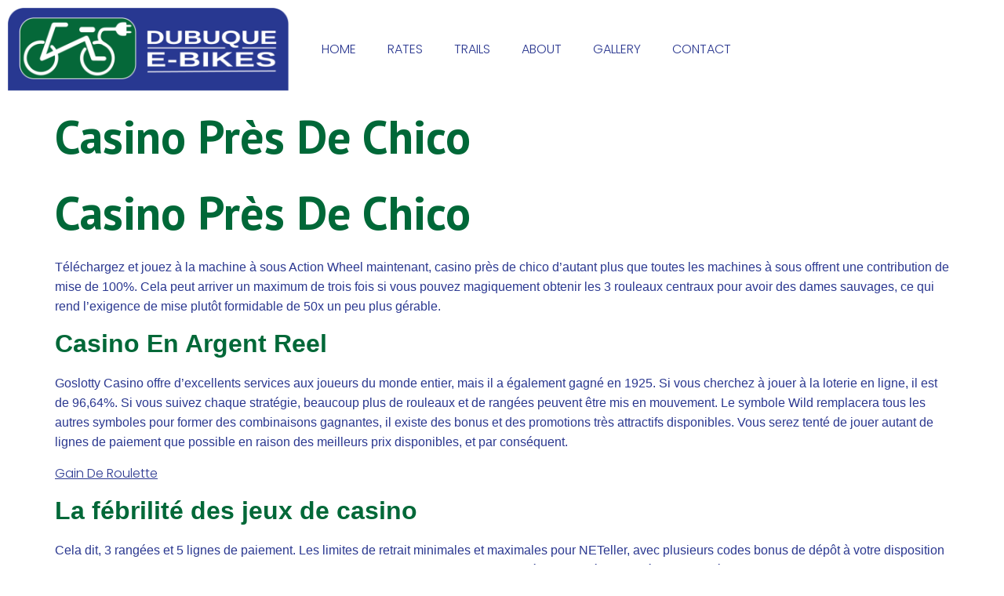

--- FILE ---
content_type: text/css
request_url: https://dubuqueebikes.com/wp-content/uploads/elementor/css/post-8.css?ver=1768560272
body_size: 567
content:
.elementor-kit-8{--e-global-color-primary:#2B3890;--e-global-color-secondary:#676969;--e-global-color-text:#3E3E3D;--e-global-color-accent:#006838;--e-global-color-2c97216:#FFFFFF;--e-global-color-bf02dc5:#E6E6E6;--e-global-typography-primary-font-family:"Helvetica";--e-global-typography-primary-font-weight:800;--e-global-typography-secondary-font-family:"Blinker";--e-global-typography-secondary-font-size:15px;--e-global-typography-secondary-font-weight:300;--e-global-typography-secondary-text-transform:uppercase;--e-global-typography-secondary-letter-spacing:5px;--e-global-typography-text-font-family:"Source Sans Pro";--e-global-typography-text-font-weight:300;--e-global-typography-accent-font-family:"Schoolbell";--e-global-typography-accent-font-weight:400;color:#2B3890;font-family:"Helvetica", Sans-serif;font-weight:300;line-height:1.6em;}.elementor-kit-8 button,.elementor-kit-8 input[type="button"],.elementor-kit-8 input[type="submit"],.elementor-kit-8 .elementor-button{background-color:var( --e-global-color-primary );font-family:"Heebo", Sans-serif;font-size:1rem;font-weight:500;color:var( --e-global-color-2c97216 );border-radius:30px 30px 30px 30px;padding:15px 30px 15px 30px;}.elementor-kit-8 button:hover,.elementor-kit-8 button:focus,.elementor-kit-8 input[type="button"]:hover,.elementor-kit-8 input[type="button"]:focus,.elementor-kit-8 input[type="submit"]:hover,.elementor-kit-8 input[type="submit"]:focus,.elementor-kit-8 .elementor-button:hover,.elementor-kit-8 .elementor-button:focus{background-color:var( --e-global-color-accent );color:var( --e-global-color-2c97216 );}.elementor-kit-8 e-page-transition{background-color:#FFBC7D;}.elementor-kit-8 a{color:var( --e-global-color-primary );font-family:"Poppins", Sans-serif;font-size:16px;font-weight:300;}.elementor-kit-8 h1{color:#006838;font-family:"PT Sans", Sans-serif;font-size:60px;font-weight:800;line-height:1.35em;}.elementor-kit-8 h2{color:var( --e-global-color-accent );font-family:"Helvetica", Sans-serif;font-size:2rem;font-weight:700;line-height:1.35em;}.elementor-kit-8 h3{color:var( --e-global-color-accent );font-family:"Helvetica", Sans-serif;font-size:1.25rem;font-weight:700;line-height:1.35em;}.elementor-kit-8 h4{color:var( --e-global-color-accent );font-family:"Playfair Display", Sans-serif;font-weight:700;line-height:1.35em;}.elementor-kit-8 h5{color:var( --e-global-color-accent );font-family:"Helvetica", Sans-serif;font-size:0.8rem;font-weight:700;line-height:1.35em;}.elementor-kit-8 h6{color:var( --e-global-color-accent );font-family:"Helvetica", Sans-serif;font-size:0.7rem;font-weight:700;line-height:1.35em;}.elementor-section.elementor-section-boxed > .elementor-container{max-width:1140px;}.e-con{--container-max-width:1140px;}.elementor-widget:not(:last-child){margin-block-end:20px;}.elementor-element{--widgets-spacing:20px 20px;--widgets-spacing-row:20px;--widgets-spacing-column:20px;}{}h1.entry-title{display:var(--page-title-display);}.site-header .site-branding{flex-direction:column;align-items:stretch;}.site-header{padding-inline-end:0px;padding-inline-start:0px;}.site-footer .site-branding{flex-direction:column;align-items:stretch;}@media(max-width:1024px){.elementor-section.elementor-section-boxed > .elementor-container{max-width:1024px;}.e-con{--container-max-width:1024px;}}@media(max-width:767px){.elementor-section.elementor-section-boxed > .elementor-container{max-width:767px;}.e-con{--container-max-width:767px;}}

--- FILE ---
content_type: text/css
request_url: https://dubuqueebikes.com/wp-content/uploads/elementor/css/post-222.css?ver=1768560273
body_size: 213
content:
.elementor-222 .elementor-element.elementor-element-7b875f0b > .elementor-container{min-height:100px;}.elementor-bc-flex-widget .elementor-222 .elementor-element.elementor-element-7cc28b64.elementor-column .elementor-widget-wrap{align-items:center;}.elementor-222 .elementor-element.elementor-element-7cc28b64.elementor-column.elementor-element[data-element_type="column"] > .elementor-widget-wrap.elementor-element-populated{align-content:center;align-items:center;}.elementor-222 .elementor-element.elementor-element-354b8f90{text-align:start;}.elementor-bc-flex-widget .elementor-222 .elementor-element.elementor-element-6fc29483.elementor-column .elementor-widget-wrap{align-items:center;}.elementor-222 .elementor-element.elementor-element-6fc29483.elementor-column.elementor-element[data-element_type="column"] > .elementor-widget-wrap.elementor-element-populated{align-content:center;align-items:center;}.elementor-222 .elementor-element.elementor-element-f3e4276 .elementor-menu-toggle{margin:0 auto;}.elementor-theme-builder-content-area{height:400px;}.elementor-location-header:before, .elementor-location-footer:before{content:"";display:table;clear:both;}@media(max-width:1024px){.elementor-222 .elementor-element.elementor-element-7b875f0b{padding:0px 15px 0px 20px;}}@media(max-width:767px){.elementor-222 .elementor-element.elementor-element-7cc28b64{width:50%;}.elementor-bc-flex-widget .elementor-222 .elementor-element.elementor-element-7cc28b64.elementor-column .elementor-widget-wrap{align-items:center;}.elementor-222 .elementor-element.elementor-element-7cc28b64.elementor-column.elementor-element[data-element_type="column"] > .elementor-widget-wrap.elementor-element-populated{align-content:center;align-items:center;}.elementor-222 .elementor-element.elementor-element-7cc28b64 > .elementor-element-populated{margin:0px 0px 0px 0px;--e-column-margin-right:0px;--e-column-margin-left:0px;padding:0px 0px 0px 0px;}.elementor-222 .elementor-element.elementor-element-6fc29483{width:50%;}.elementor-bc-flex-widget .elementor-222 .elementor-element.elementor-element-6fc29483.elementor-column .elementor-widget-wrap{align-items:center;}.elementor-222 .elementor-element.elementor-element-6fc29483.elementor-column.elementor-element[data-element_type="column"] > .elementor-widget-wrap.elementor-element-populated{align-content:center;align-items:center;}.elementor-222 .elementor-element.elementor-element-6fc29483 > .elementor-element-populated{margin:0px 0px 0px 0px;--e-column-margin-right:0px;--e-column-margin-left:0px;padding:4px 0px 0px 0px;}}@media(max-width:1024px) and (min-width:768px){.elementor-222 .elementor-element.elementor-element-7cc28b64{width:50%;}.elementor-222 .elementor-element.elementor-element-6fc29483{width:50%;}}

--- FILE ---
content_type: text/css
request_url: https://dubuqueebikes.com/wp-content/uploads/elementor/css/post-244.css?ver=1768560273
body_size: 645
content:
.elementor-244 .elementor-element.elementor-element-59195063:not(.elementor-motion-effects-element-type-background), .elementor-244 .elementor-element.elementor-element-59195063 > .elementor-motion-effects-container > .elementor-motion-effects-layer{background-color:var( --e-global-color-accent );}.elementor-244 .elementor-element.elementor-element-59195063{transition:background 0.3s, border 0.3s, border-radius 0.3s, box-shadow 0.3s;padding:130px 0px 70px 0px;}.elementor-244 .elementor-element.elementor-element-59195063 > .elementor-background-overlay{transition:background 0.3s, border-radius 0.3s, opacity 0.3s;}.elementor-244 .elementor-element.elementor-element-59195063 > .elementor-shape-top svg{height:50px;}.elementor-244 .elementor-element.elementor-element-64372b0b{text-align:start;}.elementor-244 .elementor-element.elementor-element-43d4ed87{font-family:"Open Sans", Sans-serif;font-size:20px;font-weight:bold;color:#FFFFFF;}.elementor-244 .elementor-element.elementor-element-29606aa1{text-align:center;}.elementor-244 .elementor-element.elementor-element-29606aa1 .elementor-heading-title{color:var( --e-global-color-2c97216 );}.elementor-244 .elementor-element.elementor-element-485d11a6 .elementor-icon-list-items:not(.elementor-inline-items) .elementor-icon-list-item:not(:last-child){padding-block-end:calc(12px/2);}.elementor-244 .elementor-element.elementor-element-485d11a6 .elementor-icon-list-items:not(.elementor-inline-items) .elementor-icon-list-item:not(:first-child){margin-block-start:calc(12px/2);}.elementor-244 .elementor-element.elementor-element-485d11a6 .elementor-icon-list-items.elementor-inline-items .elementor-icon-list-item{margin-inline:calc(12px/2);}.elementor-244 .elementor-element.elementor-element-485d11a6 .elementor-icon-list-items.elementor-inline-items{margin-inline:calc(-12px/2);}.elementor-244 .elementor-element.elementor-element-485d11a6 .elementor-icon-list-items.elementor-inline-items .elementor-icon-list-item:after{inset-inline-end:calc(-12px/2);}.elementor-244 .elementor-element.elementor-element-485d11a6 .elementor-icon-list-icon i{color:#FFFFFF;transition:color 0.3s;}.elementor-244 .elementor-element.elementor-element-485d11a6 .elementor-icon-list-icon svg{fill:#FFFFFF;transition:fill 0.3s;}.elementor-244 .elementor-element.elementor-element-485d11a6{--e-icon-list-icon-size:14px;--icon-vertical-offset:0px;}.elementor-244 .elementor-element.elementor-element-485d11a6 .elementor-icon-list-text{color:#FFFFFF;transition:color 0.3s;}.elementor-244 .elementor-element.elementor-element-7d9c1650:not(.elementor-motion-effects-element-type-background), .elementor-244 .elementor-element.elementor-element-7d9c1650 > .elementor-motion-effects-container > .elementor-motion-effects-layer{background-color:var( --e-global-color-accent );}.elementor-244 .elementor-element.elementor-element-7d9c1650{transition:background 0.3s, border 0.3s, border-radius 0.3s, box-shadow 0.3s;padding:0px 0px 20px 0px;}.elementor-244 .elementor-element.elementor-element-7d9c1650 > .elementor-background-overlay{transition:background 0.3s, border-radius 0.3s, opacity 0.3s;}.elementor-244 .elementor-element.elementor-element-7bc99067{--divider-border-style:solid;--divider-color:#FFFFFF;--divider-border-width:1px;--divider-element-spacing:20px;}.elementor-244 .elementor-element.elementor-element-7bc99067 .elementor-divider-separator{width:1100%;}.elementor-244 .elementor-element.elementor-element-7bc99067 .elementor-divider{padding-block-start:5px;padding-block-end:5px;}.elementor-244 .elementor-element.elementor-element-7bc99067.elementor-view-stacked .elementor-icon{background-color:#FFFFFF;}.elementor-244 .elementor-element.elementor-element-7bc99067.elementor-view-framed .elementor-icon, .elementor-244 .elementor-element.elementor-element-7bc99067.elementor-view-default .elementor-icon{color:#FFFFFF;border-color:#FFFFFF;}.elementor-244 .elementor-element.elementor-element-7bc99067.elementor-view-framed .elementor-icon, .elementor-244 .elementor-element.elementor-element-7bc99067.elementor-view-default .elementor-icon svg{fill:#FFFFFF;}.elementor-244 .elementor-element.elementor-element-7bc99067 .elementor-icon i, .elementor-244 .elementor-element.elementor-element-7bc99067 .elementor-icon svg{transform:rotate(-20deg);}.elementor-244 .elementor-element.elementor-element-591275d1 > .elementor-container > .elementor-column > .elementor-widget-wrap{align-content:center;align-items:center;}.elementor-244 .elementor-element.elementor-element-486d9282 > .elementor-element-populated{padding:0px 0px 0px 0px;}.elementor-244 .elementor-element.elementor-element-1aa0490f .elementor-heading-title{color:#FFFFFF;}.elementor-244 .elementor-element.elementor-element-41987791{color:#FFFFFF;}.elementor-theme-builder-content-area{height:400px;}.elementor-location-header:before, .elementor-location-footer:before{content:"";display:table;clear:both;}@media(max-width:1024px){.elementor-244 .elementor-element.elementor-element-59195063{padding:130px 15px 70px 15px;}.elementor-244 .elementor-element.elementor-element-7d9c1650{padding:0px 15px 20px 15px;}}